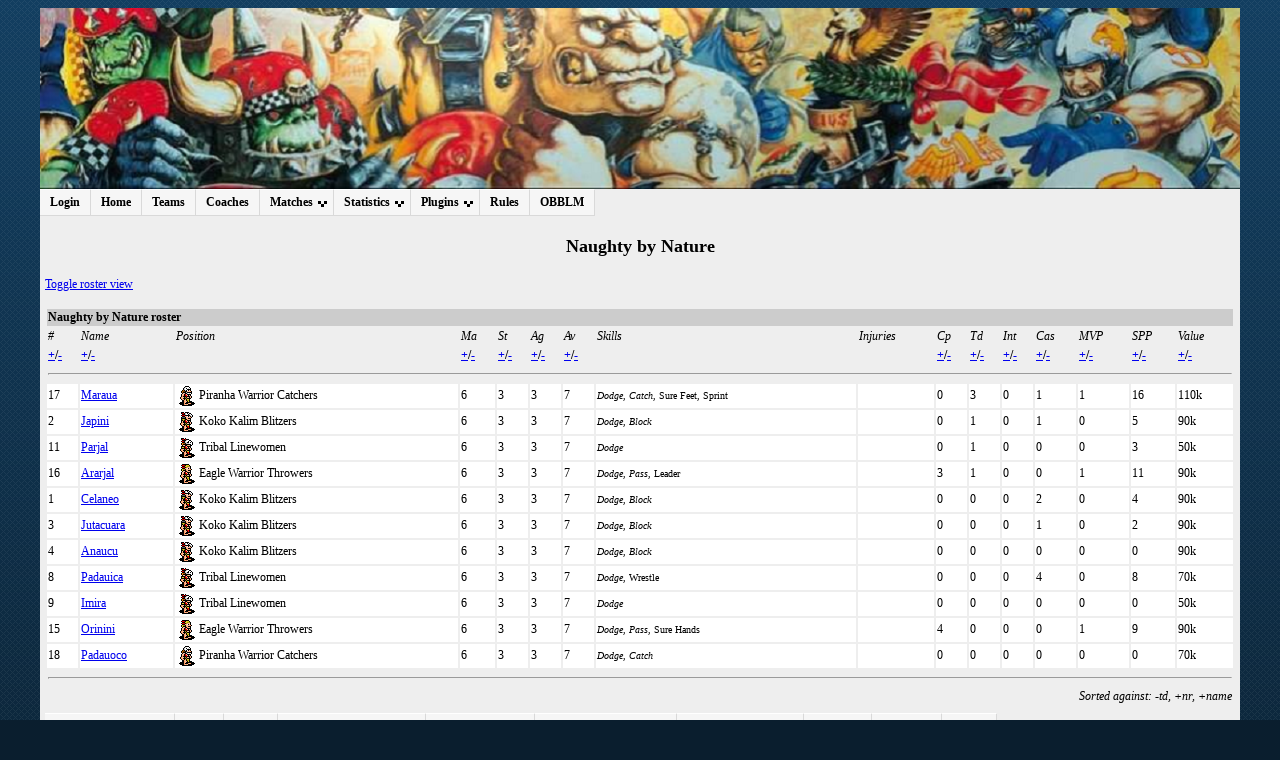

--- FILE ---
content_type: text/html; charset=UTF-8
request_url: http://mind2.koki.hu/obblm/index.php?section=objhandler&type=1&obj=2&obj_id=60&detailed=0&page=1&sort=mv_td&dir=d
body_size: 32947
content:
    <!DOCTYPE HTML PUBLIC "-//W3C//DTD HTML 4.01 Transitional//EN" "http://www.w3.org/TR/html4/loose.dtd">
    <html>
    <head>
        <meta http-equiv="Content-Type" content="text/html;charset=utf-8">
        <!--KA favicon beszúrása-->
        <link REL="SHORTCUT ICON" HREF="http://mind2.koki.hu/obblm/images/favicon.ico">
        <title>OBBLM</title>
        <link type="text/css" href="css/stylesheet1.css" rel="stylesheet">
        <link rel="alternate" type="application/rss+xml" title="RSS Feed"href="rss.xml">
        <script type="text/javascript" src="lib/misc_functions.js"></script>
        <script type="text/javascript" src="lib/jquery-1.3.2.min.js"></script>
		<script type="text/javascript" src="https://ajax.googleapis.com/ajax/libs/jqueryui/1.8.21/jquery-ui.min.js"></script>
        <script type="text/javascript" src="lib/jquery.autocomplete-min.js"></script>
        <script type="text/javascript" src="lib/jquery.expander.js"></script>
        <link type="text/css" href="css/autocomplete.css" rel="stylesheet">

        <!-- CSS MENU (./cssmenu extension) -->
        <link href="cssmenu/css/dropdown/dropdown.css" media="all" rel="stylesheet" type="text/css">
        <link href="cssmenu/css/dropdown/themes/default/default.ultimate.css" media="all" rel="stylesheet" type="text/css">
        <!-- <script type="text/javascript" src="cssmenu/js/jquery/jquery.js"></script> -->
        <script type="text/javascript" src="cssmenu/js/jquery/jquery.dropdown.js"></script>
        <!--[if lt IE 7]>
        <script type="text/javascript" src="cssmenu/js/jquery/jquery.js"></script>
        <script type="text/javascript" src="cssmenu/js/jquery/jquery.dropdown.js"></script>
        <![endif]-->
    </head>
    <body>
        <div class="everything">
            <div class="banner"></div>
            <div class="menu">
                    <ul id="nav" class="dropdown dropdown-horizontal">
        <li><a href="index.php?section=login">Login</a></li>        <li><a href="index.php?section=main">Home</a></li>
        <li><a href="index.php?section=teamlist">Teams</a></li>
        <li><a href="index.php?section=coachlist">Coaches</a></li>
        <li><span class="dir">Matches</span>
            <ul>
                <li><a href="index.php?section=matches&amp;type=tours">Tournaments</a></li>
                <li><a href="index.php?section=matches&amp;type=recent">Recent matches</a></li>
                <li><a href="index.php?section=matches&amp;type=upcoming">Upcoming matches</a></li>
                            </ul>
        </li>
        <li><span class="dir">Statistics</span>
            <ul>
                <li><a href="index.php?section=objhandler&amp;type=2&amp;obj=2">Team standings</a></li>
                <li><a href="index.php?section=objhandler&amp;type=2&amp;obj=1">Player standings</a></li>
                <li><a href="index.php?section=objhandler&amp;type=2&amp;obj=3">Coach standings</a></li>
                <li><a href="index.php?section=objhandler&amp;type=2&amp;obj=4">Race standings</a></li>
                <li><a href="index.php?section=objhandler&amp;type=2&amp;obj=5">Star standings</a></li>
            </ul>
        </li>
                <li><span class="dir">Plugins</span>
            <ul>
              <li><a href="handler.php?type=search">Find coach or team</a></li>        <li><a href="handler.php?type=teamcompare">Team strength compare</a></li>        <li><a href="handler.php?type=hof">Hall of fame</a></li>        <li><a href="handler.php?type=famousteams">Famous Teams</a></li>        <li><a href="handler.php?type=wanted">Wanted</a></li>        <li><a href="handler.php?type=prize">Prizes</a></li>        <li><a href="handler.php?type=cemetery&amp;tid=0">Cemetery</a></li>        <li><a href="handler.php?type=memmatches">Memorable matches</a></li>        <li><a href="handler.php?type=graph&amp;gtype=4&amp;id=none">Graphical statistics</a></li>        <li><a href="handler.php?type=gallery">Gallery</a></li>                        
        <!--KA ->Ne csak adminok tudjanak BOTOCS meccseket feltölteni-->
        <!--Eredeti
                -->

                <li><a href="handler.php?type=leegmgr">Client Match Report Upload</a></li>        <li><a href="handler.php?type=pdfmatchreport">PDF Match Report</a></li>            </ul>
        </li>
        
        <li><a href="index.php?section=rules">Rules</a></li>
        <li><a href="index.php?section=about">OBBLM</a></li>
            </ul>
                </div> <!-- Menu div end -->
            <div class="section"> <!-- This container holds the section specific content -->
    
<!-- Header loaded, login auth, html frame generated: 0.13406085968018 -->
<h2>Naughty by Nature</h2>
<a href=index.php?section=objhandler&amp;type=1&amp;obj=2&amp;obj_id=60&amp;detailed=1>Toggle roster view</a><br><br>
    <table class="common" >
        <tr class="commonhead">
            <td colspan="16"><b>
            Naughty by Nature roster&nbsp;
                        </b></td>
        </tr>
        <tr>
            <td><i>#</i></td><td><i>Name</i></td><td><i>Position</i></td><td><i>Ma</i></td><td><i>St</i></td><td><i>Ag</i></td><td><i>Av</i></td><td><i>Skills</i></td><td><i>Injuries</i></td><td><i>Cp</i></td><td><i>Td</i></td><td><i>Int</i></td><td><i>Cas</i></td><td><i>MVP</i></td><td><i>SPP</i></td><td><i>Value</i></td>        </tr>
        <tr>
        <td><b><a href='index.php?section=objhandler&amp;type=1&amp;obj=2&amp;obj_id=60&amp;detailed=0&amp;page=1&amp;sort=nr&amp;dir=a' title='Sort ascending'>+</a>/<a href='index.php?section=objhandler&amp;type=1&amp;obj=2&amp;obj_id=60&amp;detailed=0&amp;page=1&amp;sort=nr&amp;dir=d' title='Sort descending'>-</a></b></td><td><b><a href='index.php?section=objhandler&amp;type=1&amp;obj=2&amp;obj_id=60&amp;detailed=0&amp;page=1&amp;sort=name&amp;dir=a' title='Sort ascending'>+</a>/<a href='index.php?section=objhandler&amp;type=1&amp;obj=2&amp;obj_id=60&amp;detailed=0&amp;page=1&amp;sort=name&amp;dir=d' title='Sort descending'>-</a></b></td><td></td><td><b><a href='index.php?section=objhandler&amp;type=1&amp;obj=2&amp;obj_id=60&amp;detailed=0&amp;page=1&amp;sort=ma&amp;dir=a' title='Sort ascending'>+</a>/<a href='index.php?section=objhandler&amp;type=1&amp;obj=2&amp;obj_id=60&amp;detailed=0&amp;page=1&amp;sort=ma&amp;dir=d' title='Sort descending'>-</a></b></td><td><b><a href='index.php?section=objhandler&amp;type=1&amp;obj=2&amp;obj_id=60&amp;detailed=0&amp;page=1&amp;sort=st&amp;dir=a' title='Sort ascending'>+</a>/<a href='index.php?section=objhandler&amp;type=1&amp;obj=2&amp;obj_id=60&amp;detailed=0&amp;page=1&amp;sort=st&amp;dir=d' title='Sort descending'>-</a></b></td><td><b><a href='index.php?section=objhandler&amp;type=1&amp;obj=2&amp;obj_id=60&amp;detailed=0&amp;page=1&amp;sort=ag&amp;dir=a' title='Sort ascending'>+</a>/<a href='index.php?section=objhandler&amp;type=1&amp;obj=2&amp;obj_id=60&amp;detailed=0&amp;page=1&amp;sort=ag&amp;dir=d' title='Sort descending'>-</a></b></td><td><b><a href='index.php?section=objhandler&amp;type=1&amp;obj=2&amp;obj_id=60&amp;detailed=0&amp;page=1&amp;sort=av&amp;dir=a' title='Sort ascending'>+</a>/<a href='index.php?section=objhandler&amp;type=1&amp;obj=2&amp;obj_id=60&amp;detailed=0&amp;page=1&amp;sort=av&amp;dir=d' title='Sort descending'>-</a></b></td><td></td><td></td><td><b><a href='index.php?section=objhandler&amp;type=1&amp;obj=2&amp;obj_id=60&amp;detailed=0&amp;page=1&amp;sort=mv_cp&amp;dir=a' title='Sort ascending'>+</a>/<a href='index.php?section=objhandler&amp;type=1&amp;obj=2&amp;obj_id=60&amp;detailed=0&amp;page=1&amp;sort=mv_cp&amp;dir=d' title='Sort descending'>-</a></b></td><td><b><a href='index.php?section=objhandler&amp;type=1&amp;obj=2&amp;obj_id=60&amp;detailed=0&amp;page=1&amp;sort=mv_td&amp;dir=a' title='Sort ascending'>+</a>/<a href='index.php?section=objhandler&amp;type=1&amp;obj=2&amp;obj_id=60&amp;detailed=0&amp;page=1&amp;sort=mv_td&amp;dir=d' title='Sort descending'>-</a></b></td><td><b><a href='index.php?section=objhandler&amp;type=1&amp;obj=2&amp;obj_id=60&amp;detailed=0&amp;page=1&amp;sort=mv_intcpt&amp;dir=a' title='Sort ascending'>+</a>/<a href='index.php?section=objhandler&amp;type=1&amp;obj=2&amp;obj_id=60&amp;detailed=0&amp;page=1&amp;sort=mv_intcpt&amp;dir=d' title='Sort descending'>-</a></b></td><td><b><a href='index.php?section=objhandler&amp;type=1&amp;obj=2&amp;obj_id=60&amp;detailed=0&amp;page=1&amp;sort=mv_cas&amp;dir=a' title='Sort ascending'>+</a>/<a href='index.php?section=objhandler&amp;type=1&amp;obj=2&amp;obj_id=60&amp;detailed=0&amp;page=1&amp;sort=mv_cas&amp;dir=d' title='Sort descending'>-</a></b></td><td><b><a href='index.php?section=objhandler&amp;type=1&amp;obj=2&amp;obj_id=60&amp;detailed=0&amp;page=1&amp;sort=mv_mvp&amp;dir=a' title='Sort ascending'>+</a>/<a href='index.php?section=objhandler&amp;type=1&amp;obj=2&amp;obj_id=60&amp;detailed=0&amp;page=1&amp;sort=mv_mvp&amp;dir=d' title='Sort descending'>-</a></b></td><td><b><a href='index.php?section=objhandler&amp;type=1&amp;obj=2&amp;obj_id=60&amp;detailed=0&amp;page=1&amp;sort=mv_spp&amp;dir=a' title='Sort ascending'>+</a>/<a href='index.php?section=objhandler&amp;type=1&amp;obj=2&amp;obj_id=60&amp;detailed=0&amp;page=1&amp;sort=mv_spp&amp;dir=d' title='Sort descending'>-</a></b></td><td><b><a href='index.php?section=objhandler&amp;type=1&amp;obj=2&amp;obj_id=60&amp;detailed=0&amp;page=1&amp;sort=value&amp;dir=a' title='Sort ascending'>+</a>/<a href='index.php?section=objhandler&amp;type=1&amp;obj=2&amp;obj_id=60&amp;detailed=0&amp;page=1&amp;sort=value&amp;dir=d' title='Sort descending'>-</a></b></td>        </tr>
        <tr><td colspan="16"><hr></td></tr>
        <tr><td style='background-color: #FFFFFF; color: #000000;'>17</td><td style='background-color: #FFFFFF; color: #000000;'><a href='index.php?section=objhandler&amp;type=1&amp;obj=1&amp;obj_id=892'>Maraua</a></td><td style='background-color: #FFFFFF; color: #000000;'><table style='border-spacing:0px;'><tr><td><img align='left' src='images/player_icons/amcatcher1an.gif' alt='player avatar'></td><td>Piranha Warrior Catchers</td></tr></table></td><td style='background-color: #FFFFFF; color: #000000;'>6</td><td style='background-color: #FFFFFF; color: #000000;'>3</td><td style='background-color: #FFFFFF; color: #000000;'>3</td><td style='background-color: #FFFFFF; color: #000000;'>7</td><td style='background-color: #FFFFFF; color: #000000;'><small><i>Dodge</i>, <i>Catch</i>, Sure Feet, Sprint</small></td><td style='background-color: #FFFFFF; color: #000000;'></td><td style='background-color: #FFFFFF; color: #000000;'>0</td><td style='background-color: #FFFFFF; color: #000000;'>3</td><td style='background-color: #FFFFFF; color: #000000;'>0</td><td style='background-color: #FFFFFF; color: #000000;'>1</td><td style='background-color: #FFFFFF; color: #000000;'>1</td><td style='background-color: #FFFFFF; color: #000000;'>16</td><td style='background-color: #FFFFFF; color: #000000;'>110k</td></tr>
<tr><td style='background-color: #FFFFFF; color: #000000;'>2</td><td style='background-color: #FFFFFF; color: #000000;'><a href='index.php?section=objhandler&amp;type=1&amp;obj=1&amp;obj_id=885'>Japini</a></td><td style='background-color: #FFFFFF; color: #000000;'><table style='border-spacing:0px;'><tr><td><img align='left' src='images/player_icons/amblitzer1an.gif' alt='player avatar'></td><td>Koko Kalim Blitzers</td></tr></table></td><td style='background-color: #FFFFFF; color: #000000;'>6</td><td style='background-color: #FFFFFF; color: #000000;'>3</td><td style='background-color: #FFFFFF; color: #000000;'>3</td><td style='background-color: #FFFFFF; color: #000000;'>7</td><td style='background-color: #FFFFFF; color: #000000;'><small><i>Dodge</i>, <i>Block</i></small></td><td style='background-color: #FFFFFF; color: #000000;'></td><td style='background-color: #FFFFFF; color: #000000;'>0</td><td style='background-color: #FFFFFF; color: #000000;'>1</td><td style='background-color: #FFFFFF; color: #000000;'>0</td><td style='background-color: #FFFFFF; color: #000000;'>1</td><td style='background-color: #FFFFFF; color: #000000;'>0</td><td style='background-color: #FFFFFF; color: #000000;'>5</td><td style='background-color: #FFFFFF; color: #000000;'>90k</td></tr>
<tr><td style='background-color: #FFFFFF; color: #000000;'>11</td><td style='background-color: #FFFFFF; color: #000000;'><a href='index.php?section=objhandler&amp;type=1&amp;obj=1&amp;obj_id=978'>Parjal</a></td><td style='background-color: #FFFFFF; color: #000000;'><table style='border-spacing:0px;'><tr><td><img align='left' src='images/player_icons/amlineman1an.gif' alt='player avatar'></td><td>Tribal Linewomen</td></tr></table></td><td style='background-color: #FFFFFF; color: #000000;'>6</td><td style='background-color: #FFFFFF; color: #000000;'>3</td><td style='background-color: #FFFFFF; color: #000000;'>3</td><td style='background-color: #FFFFFF; color: #000000;'>7</td><td style='background-color: #FFFFFF; color: #000000;'><small><i>Dodge</i></small></td><td style='background-color: #FFFFFF; color: #000000;'></td><td style='background-color: #FFFFFF; color: #000000;'>0</td><td style='background-color: #FFFFFF; color: #000000;'>1</td><td style='background-color: #FFFFFF; color: #000000;'>0</td><td style='background-color: #FFFFFF; color: #000000;'>0</td><td style='background-color: #FFFFFF; color: #000000;'>0</td><td style='background-color: #FFFFFF; color: #000000;'>3</td><td style='background-color: #FFFFFF; color: #000000;'>50k</td></tr>
<tr><td style='background-color: #FFFFFF; color: #000000;'>16</td><td style='background-color: #FFFFFF; color: #000000;'><a href='index.php?section=objhandler&amp;type=1&amp;obj=1&amp;obj_id=890'>Ararjal</a></td><td style='background-color: #FFFFFF; color: #000000;'><table style='border-spacing:0px;'><tr><td><img align='left' src='images/player_icons/amthrower1an.gif' alt='player avatar'></td><td>Eagle Warrior Throwers</td></tr></table></td><td style='background-color: #FFFFFF; color: #000000;'>6</td><td style='background-color: #FFFFFF; color: #000000;'>3</td><td style='background-color: #FFFFFF; color: #000000;'>3</td><td style='background-color: #FFFFFF; color: #000000;'>7</td><td style='background-color: #FFFFFF; color: #000000;'><small><i>Dodge</i>, <i>Pass</i>, Leader</small></td><td style='background-color: #FFFFFF; color: #000000;'></td><td style='background-color: #FFFFFF; color: #000000;'>3</td><td style='background-color: #FFFFFF; color: #000000;'>1</td><td style='background-color: #FFFFFF; color: #000000;'>0</td><td style='background-color: #FFFFFF; color: #000000;'>0</td><td style='background-color: #FFFFFF; color: #000000;'>1</td><td style='background-color: #FFFFFF; color: #000000;'>11</td><td style='background-color: #FFFFFF; color: #000000;'>90k</td></tr>
<tr><td style='background-color: #FFFFFF; color: #000000;'>1</td><td style='background-color: #FFFFFF; color: #000000;'><a href='index.php?section=objhandler&amp;type=1&amp;obj=1&amp;obj_id=991'>Celaneo</a></td><td style='background-color: #FFFFFF; color: #000000;'><table style='border-spacing:0px;'><tr><td><img align='left' src='images/player_icons/amblitzer1an.gif' alt='player avatar'></td><td>Koko Kalim Blitzers</td></tr></table></td><td style='background-color: #FFFFFF; color: #000000;'>6</td><td style='background-color: #FFFFFF; color: #000000;'>3</td><td style='background-color: #FFFFFF; color: #000000;'>3</td><td style='background-color: #FFFFFF; color: #000000;'>7</td><td style='background-color: #FFFFFF; color: #000000;'><small><i>Dodge</i>, <i>Block</i></small></td><td style='background-color: #FFFFFF; color: #000000;'></td><td style='background-color: #FFFFFF; color: #000000;'>0</td><td style='background-color: #FFFFFF; color: #000000;'>0</td><td style='background-color: #FFFFFF; color: #000000;'>0</td><td style='background-color: #FFFFFF; color: #000000;'>2</td><td style='background-color: #FFFFFF; color: #000000;'>0</td><td style='background-color: #FFFFFF; color: #000000;'>4</td><td style='background-color: #FFFFFF; color: #000000;'>90k</td></tr>
<tr><td style='background-color: #FFFFFF; color: #000000;'>3</td><td style='background-color: #FFFFFF; color: #000000;'><a href='index.php?section=objhandler&amp;type=1&amp;obj=1&amp;obj_id=889'>Jutacuara</a></td><td style='background-color: #FFFFFF; color: #000000;'><table style='border-spacing:0px;'><tr><td><img align='left' src='images/player_icons/amblitzer1an.gif' alt='player avatar'></td><td>Koko Kalim Blitzers</td></tr></table></td><td style='background-color: #FFFFFF; color: #000000;'>6</td><td style='background-color: #FFFFFF; color: #000000;'>3</td><td style='background-color: #FFFFFF; color: #000000;'>3</td><td style='background-color: #FFFFFF; color: #000000;'>7</td><td style='background-color: #FFFFFF; color: #000000;'><small><i>Dodge</i>, <i>Block</i></small></td><td style='background-color: #FFFFFF; color: #000000;'></td><td style='background-color: #FFFFFF; color: #000000;'>0</td><td style='background-color: #FFFFFF; color: #000000;'>0</td><td style='background-color: #FFFFFF; color: #000000;'>0</td><td style='background-color: #FFFFFF; color: #000000;'>1</td><td style='background-color: #FFFFFF; color: #000000;'>0</td><td style='background-color: #FFFFFF; color: #000000;'>2</td><td style='background-color: #FFFFFF; color: #000000;'>90k</td></tr>
<tr><td style='background-color: #FFFFFF; color: #000000;'>4</td><td style='background-color: #FFFFFF; color: #000000;'><a href='index.php?section=objhandler&amp;type=1&amp;obj=1&amp;obj_id=1045'>Anaucu</a></td><td style='background-color: #FFFFFF; color: #000000;'><table style='border-spacing:0px;'><tr><td><img align='left' src='images/player_icons/amblitzer1an.gif' alt='player avatar'></td><td>Koko Kalim Blitzers</td></tr></table></td><td style='background-color: #FFFFFF; color: #000000;'>6</td><td style='background-color: #FFFFFF; color: #000000;'>3</td><td style='background-color: #FFFFFF; color: #000000;'>3</td><td style='background-color: #FFFFFF; color: #000000;'>7</td><td style='background-color: #FFFFFF; color: #000000;'><small><i>Dodge</i>, <i>Block</i></small></td><td style='background-color: #FFFFFF; color: #000000;'></td><td style='background-color: #FFFFFF; color: #000000;'>0</td><td style='background-color: #FFFFFF; color: #000000;'>0</td><td style='background-color: #FFFFFF; color: #000000;'>0</td><td style='background-color: #FFFFFF; color: #000000;'>0</td><td style='background-color: #FFFFFF; color: #000000;'>0</td><td style='background-color: #FFFFFF; color: #000000;'>0</td><td style='background-color: #FFFFFF; color: #000000;'>90k</td></tr>
<tr><td style='background-color: #FFFFFF; color: #000000;'>8</td><td style='background-color: #FFFFFF; color: #000000;'><a href='index.php?section=objhandler&amp;type=1&amp;obj=1&amp;obj_id=893'>Padauica</a></td><td style='background-color: #FFFFFF; color: #000000;'><table style='border-spacing:0px;'><tr><td><img align='left' src='images/player_icons/amlineman1an.gif' alt='player avatar'></td><td>Tribal Linewomen</td></tr></table></td><td style='background-color: #FFFFFF; color: #000000;'>6</td><td style='background-color: #FFFFFF; color: #000000;'>3</td><td style='background-color: #FFFFFF; color: #000000;'>3</td><td style='background-color: #FFFFFF; color: #000000;'>7</td><td style='background-color: #FFFFFF; color: #000000;'><small><i>Dodge</i>, Wrestle</small></td><td style='background-color: #FFFFFF; color: #000000;'></td><td style='background-color: #FFFFFF; color: #000000;'>0</td><td style='background-color: #FFFFFF; color: #000000;'>0</td><td style='background-color: #FFFFFF; color: #000000;'>0</td><td style='background-color: #FFFFFF; color: #000000;'>4</td><td style='background-color: #FFFFFF; color: #000000;'>0</td><td style='background-color: #FFFFFF; color: #000000;'>8</td><td style='background-color: #FFFFFF; color: #000000;'>70k</td></tr>
<tr><td style='background-color: #FFFFFF; color: #000000;'>9</td><td style='background-color: #FFFFFF; color: #000000;'><a href='index.php?section=objhandler&amp;type=1&amp;obj=1&amp;obj_id=894'>Imira</a></td><td style='background-color: #FFFFFF; color: #000000;'><table style='border-spacing:0px;'><tr><td><img align='left' src='images/player_icons/amlineman1an.gif' alt='player avatar'></td><td>Tribal Linewomen</td></tr></table></td><td style='background-color: #FFFFFF; color: #000000;'>6</td><td style='background-color: #FFFFFF; color: #000000;'>3</td><td style='background-color: #FFFFFF; color: #000000;'>3</td><td style='background-color: #FFFFFF; color: #000000;'>7</td><td style='background-color: #FFFFFF; color: #000000;'><small><i>Dodge</i></small></td><td style='background-color: #FFFFFF; color: #000000;'></td><td style='background-color: #FFFFFF; color: #000000;'>0</td><td style='background-color: #FFFFFF; color: #000000;'>0</td><td style='background-color: #FFFFFF; color: #000000;'>0</td><td style='background-color: #FFFFFF; color: #000000;'>0</td><td style='background-color: #FFFFFF; color: #000000;'>0</td><td style='background-color: #FFFFFF; color: #000000;'>0</td><td style='background-color: #FFFFFF; color: #000000;'>50k</td></tr>
<tr><td style='background-color: #FFFFFF; color: #000000;'>15</td><td style='background-color: #FFFFFF; color: #000000;'><a href='index.php?section=objhandler&amp;type=1&amp;obj=1&amp;obj_id=882'>Orinini</a></td><td style='background-color: #FFFFFF; color: #000000;'><table style='border-spacing:0px;'><tr><td><img align='left' src='images/player_icons/amthrower1an.gif' alt='player avatar'></td><td>Eagle Warrior Throwers</td></tr></table></td><td style='background-color: #FFFFFF; color: #000000;'>6</td><td style='background-color: #FFFFFF; color: #000000;'>3</td><td style='background-color: #FFFFFF; color: #000000;'>3</td><td style='background-color: #FFFFFF; color: #000000;'>7</td><td style='background-color: #FFFFFF; color: #000000;'><small><i>Dodge</i>, <i>Pass</i>, Sure Hands</small></td><td style='background-color: #FFFFFF; color: #000000;'></td><td style='background-color: #FFFFFF; color: #000000;'>4</td><td style='background-color: #FFFFFF; color: #000000;'>0</td><td style='background-color: #FFFFFF; color: #000000;'>0</td><td style='background-color: #FFFFFF; color: #000000;'>0</td><td style='background-color: #FFFFFF; color: #000000;'>1</td><td style='background-color: #FFFFFF; color: #000000;'>9</td><td style='background-color: #FFFFFF; color: #000000;'>90k</td></tr>
<tr><td style='background-color: #FFFFFF; color: #000000;'>18</td><td style='background-color: #FFFFFF; color: #000000;'><a href='index.php?section=objhandler&amp;type=1&amp;obj=1&amp;obj_id=891'>Padauoco</a></td><td style='background-color: #FFFFFF; color: #000000;'><table style='border-spacing:0px;'><tr><td><img align='left' src='images/player_icons/amcatcher1an.gif' alt='player avatar'></td><td>Piranha Warrior Catchers</td></tr></table></td><td style='background-color: #FFFFFF; color: #000000;'>6</td><td style='background-color: #FFFFFF; color: #000000;'>3</td><td style='background-color: #FFFFFF; color: #000000;'>3</td><td style='background-color: #FFFFFF; color: #000000;'>7</td><td style='background-color: #FFFFFF; color: #000000;'><small><i>Dodge</i>, <i>Catch</i></small></td><td style='background-color: #FFFFFF; color: #000000;'></td><td style='background-color: #FFFFFF; color: #000000;'>0</td><td style='background-color: #FFFFFF; color: #000000;'>0</td><td style='background-color: #FFFFFF; color: #000000;'>0</td><td style='background-color: #FFFFFF; color: #000000;'>0</td><td style='background-color: #FFFFFF; color: #000000;'>0</td><td style='background-color: #FFFFFF; color: #000000;'>0</td><td style='background-color: #FFFFFF; color: #000000;'>70k</td></tr>
        <tr>
            <td colspan="16">
            <hr>
            </td>
        </tr>
        <tr>
            <td align="right" colspan="16">
                        <div style='float:right;'><i>Sorted against: -td, +nr, +name</i></div>
            </td>
        </tr>
        </table>
    <table class="text">
        <tr>
            <td style="width: 100%;"> </td>
                    </tr>
    </table>
    <!-- Cyanide module team color style -->
<style type="text/css">
#cycolors {
width: 128px;
height: 112px;
position: relative;
background-image: url(images/cycolors.jpg);
background-repeat: no-repeat;
}

#cycolors ul {
margin: 0;
padding: 0;
padding-bottom:0px;padding-left:0px;padding-right:0px;padding-top:0px;
list-style: none;
}

#cycolors a {
position: absolute;
width: 15px;
height: 15px;
text-indent: -1000em;
padding-bottom:0px;padding-left:0px;padding-right:0px;padding-top:0px;
border-bottom:0px;border-left:0px;border-top:0px;border-right:0px;
}

#cycolors a:hover { border: 1px solid #fff; }

#cycolors .blue1 a {top: 0px;left: 0px;}
#cycolors .cyan1 a {top: 0px;left: 16px;}
#cycolors .green1 a {top: 0px;left: 32px;}
#cycolors .yellow1 a {top: 0px;left: 48px;}
#cycolors .red1 a {top: 0px;left: 64px;}
#cycolors .magenta1 a {top: 0px;left: 80px;}
#cycolors .purple1 a {top: 0px;left: 96px;}
#cycolors .grey1 a {top: 0px;left: 112px;}

#cycolors .blue2 a {top: 16px;left: 0px;}
#cycolors .cyan2 a {top: 16px;left: 16px;}
#cycolors .green2 a {top: 16px;left: 32px;}
#cycolors .yellow2 a {top: 16px;left: 48px;}
#cycolors .red2 a {top: 16px;left: 64px;}
#cycolors .magenta2 a {top: 16px;left: 80px;}
#cycolors .purple2 a {top: 16px;left: 96px;}
#cycolors .grey2 a {top: 16px;left: 112px;}

#cycolors .blue3 a {top: 32px;left: 0px;}
#cycolors .cyan3 a {top: 32px;left: 16px;}
#cycolors .green3 a {top: 32px;left: 32px;}
#cycolors .yellow3 a {top: 32px;left: 48px;}
#cycolors .red3 a {top: 32px;left: 64px;}
#cycolors .magenta3 a {top: 32px;left: 80px;}
#cycolors .purple3 a {top: 32px;left: 96px;}
#cycolors .grey3 a {top: 32px;left: 112px;}

#cycolors .blue4 a {top:48px;left: 0px;}
#cycolors .cyan4 a {top:48px;left: 16px;}
#cycolors .green4 a {top:48px;left: 32px;}
#cycolors .yellow4 a {top:48px;left: 48px;}
#cycolors .red4 a {top:48px;left: 64px;}
#cycolors .magenta4 a {top:48px;left: 80px;}
#cycolors .purple4 a {top:48px;left: 96px;}
#cycolors .grey4 a {top:48px;left: 112px;}

#cycolors .blue5 a {top:64px;left: 0px;}
#cycolors .cyan5 a {top:64px;left: 16px;}
#cycolors .green5 a {top:64px;left: 32px;}
#cycolors .yellow5 a {top:64px;left: 48px;}
#cycolors .red5 a {top:64px;left: 64px;}
#cycolors .magenta5 a {top:64px;left: 80px;}
#cycolors .purple5 a {top:64px;left: 96px;}
#cycolors .grey5 a {top:64px;left: 112px;}

#cycolors .blue6 a {top:80px;left: 0px;}
#cycolors .cyan6 a {top:80px;left: 16px;}
#cycolors .green6 a {top:80px;left: 32px;}
#cycolors .yellow6 a {top:80px;left: 48px;}
#cycolors .red6 a {top:80px;left: 64px;}
#cycolors .magenta6 a {top:80px;left: 80px;}
#cycolors .purple6 a {top:80px;left: 96px;}
#cycolors .grey6 a {top:80px;left: 112px;}

#cycolors .blue7 a {top:96px;left: 0px;}
#cycolors .cyan7 a {top:96px;left: 16px;}
#cycolors .green7 a {top:96px;left: 32px;}
#cycolors .yellow7 a {top:96px;left: 48px;}
#cycolors .red7 a {top:96px;left: 64px;}
#cycolors .magenta7 a {top:96px;left: 80px;}
#cycolors .purple7 a {top:96px;left: 96px;}
#cycolors .grey7 a {top:96px;left: 112px;}
</style>
    
    <!-- <ul class="css3menu1 topmenu" style="position:static; z-index:0;"> KA Ez nem jó!-->
    <ul id="nav" class="dropdown dropdown-horizontal" style="position:static; z-index:0;">
        <li class="topfirst"><a href="index.php?section=objhandler&amp;type=1&amp;obj=2&amp;obj_id=60&amp;subsec=man">Management & Stats</a></li>
        <li class="topmenu"><a href="index.php?section=objhandler&amp;type=1&amp;obj=2&amp;obj_id=60&amp;subsec=news">News</a></li>
        <li><a href="index.php?section=objhandler&amp;type=1&amp;obj=2&amp;obj_id=60&amp;subsec=about">About</a></li>
        <li><a href="index.php?section=objhandler&amp;type=1&amp;obj=2&amp;obj_id=60&amp;subsec=games">Recent & Coming games</a></li>
        <li><a href='index.php?section=objhandler&amp;type=1&amp;obj=2&amp;obj_id=60&amp;subsec=hhstar'>Star Hire History</a></li>
<li><a href='index.php?section=objhandler&amp;type=1&amp;obj=2&amp;obj_id=60&amp;subsec=hhmerc'>Mercenary Hire History</a></li>
		
						        <li><a href='handler.php?type=inducements&amp;team_id=60'>Inducements try-out</a></li>
<li><a href='handler.php?type=graph&amp;gtype=2&amp;id=60''>Vis. stats</a></li>
<li><a href='handler.php?type=cemetery&amp;tid=60'>Cemetery</a></li>
		
        <li class="toplast"><a>Roster</a>
            <ul>
                <li class="subfirst"><a TARGET="_blank" href="handler.php?type=roster&amp;team_id=60&amp;detailed=0">PDF</a></li>                 <li><a TARGET="_blank" href="handler.php?type=botocsxml&amp;teamid=60">BOTOCS-XML</a></li>                             </ul>
        </li>
    </ul>
    <br>
        <a name="aanc"></a>
    <div class="boxTeamPage">
        <div class="boxTitle1">Team info and statistics</div>
        <div class="boxBody">
            <table width="100%">
                <tr>
                    <td>Coach</td>
                    <td><a href="index.php?section=objhandler&amp;type=1&amp;obj=3&amp;obj_id=18">Lycan</a></td>
                </tr>
                <tr>
                    <td>Race</td>
                    <td><a href="index.php?section=objhandler&amp;type=1&amp;obj=4&amp;obj_id=0">Amazon</a></td>
                </tr>
                <tr>
                    <td>League</td>
                    <td><a href="index.php?section=objhandler&amp;type=2&amp;obj=2&amp;node=14&amp;node_id=4">Bloodwaiser Thirsty Mob cup </a></td>
                </tr>
                                    <tr>
                        <td>Division</td>
                        <td><a href="index.php?section=objhandler&amp;type=2&amp;obj=2&amp;node=13&amp;node_id=9">Bloodwaiser Thirsty Mob</a></td>
                    </tr>
                                    <tr>
                    <td>Ready</td>
                    <td>Yes</td>
                </tr>
                <tr>
                    <td>TV</td>
                    <td>1140</td>
                </tr>
                <tr>
                     <td>Treasury</td>
                    <td>30k</td>
                </tr>
                <tr>
                <td>Apothecary</td>
<td>Yes</td>
                </tr>
                <tr>
                    <td>Re-roll</td>
                    <td>3</td>
                </tr>
                <tr>
                    <td>Fan factor</td>
                    <td>4</td>
                </tr>
                <tr>
                    <td>Assistant Coach</td>
                    <td>0</td>
                </tr>
                <tr>
                    <td>Cheerleader</td>
                    <td>1</td>
                </tr>
                <tr>
                    <td colspan=2><hr></td>
                </tr>
                <tr>
                    <td>Played</td>
                    <td>5</td>
                </tr>
                <tr>
                    <td>WIN%</td>
                    <td>70.0%</td>
                </tr>
                <tr>
                    <td>ELO</td>
                    <td>219.14</td>
                </tr>
                <tr>
                    <td>W/L/D</td>
                    <td>3/1/1</td>
                </tr>
                <tr>
                    <td>W/L/D Streaks</td>
                    <td>2/1/1</td>
                </tr>
                <tr>
                    <td>Won tours</td>
                    <td>1</td>
                </tr>
                <tr>
                    <td>Latest&nbsp;tour</td>
                    <td><a href="index.php?section=objhandler&amp;type=2&amp;obj=2&amp;node=12&amp;node_id=14">qualifying rounds</a></td>
                </tr>
                <tr valign="top">
                    <td>Tours played</td>
                    <td><small><a href="index.php?section=objhandler&amp;type=2&amp;obj=2&amp;node=12&amp;node_id=14">qualifying rounds</a></small></td>
                </tr>
                                    <tr valign="top">
                        <td>Prizes</td>
                        <td><small>None</small></td>
                    </tr>
                                        <tr>
                        <td>Is famous</td>
                        <td>No</td>
                    </tr>
                                </table>
        </div>
    </div>

        <br>
    <div class="row"></div>
    <br>
                    <!-- Pseudo container to force parent container to have the correct height for (potential) floating children -->
                <div style="clear: both;"></div>
            </div> <!-- End of section div -->
        </div> <!-- End of everything div -->
    </body>
    </html>
    
<!-- END OF SCRIPT: 0.68461203575134 -->


--- FILE ---
content_type: application/x-javascript
request_url: http://mind2.koki.hu/obblm/lib/jquery.expander.js
body_size: 5965
content:
/*
 * jQuery Expander plugin
 * Version 0.4  (12/09/2008)
 * @requires jQuery v1.1.1+
 *
 * Dual licensed under the MIT and GPL licenses:
 * http://www.opensource.org/licenses/mit-license.php
 * http://www.gnu.org/licenses/gpl.html
 *
 */


(function($) {

  $.fn.expander = function(options) {

    var opts = $.extend({}, $.fn.expander.defaults, options);
    var delayedCollapse;
    return this.each(function() {
      var $this = $(this);
      var o = $.meta ? $.extend({}, opts, $this.data()) : opts;
     	var cleanedTag, startTags, endTags;	
     	var allText = $this.html();
     	var startText = allText.slice(0, o.slicePoint).replace(/\w+$/,'');
     	startTags = startText.match(/<\w[^>]*>/g);
   	  if (startTags) {startText = allText.slice(0,o.slicePoint + startTags.join('').length).replace(/\w+$/,'');}
   	  
     	if (startText.lastIndexOf('<') > startText.lastIndexOf('>') ) {
     	  startText = startText.slice(0,startText.lastIndexOf('<'));
     	}
     	var endText = allText.slice(startText.length);    	  
     	// create necessary expand/collapse elements if they don't already exist
   	  if (!$('span.details', this).length) {
        // end script if text length isn't long enough.
       	if ( endText.replace(/\s+$/,'').split(' ').length < o.widow ) { return; }
       	// otherwise, continue...    
       	if (endText.indexOf('</') > -1) {
         	endTags = endText.match(/<(\/)?[^>]*>/g);
          for (var i=0; i < endTags.length; i++) {

            if (endTags[i].indexOf('</') > -1) {
              var startTag, startTagExists = false;
              for (var j=0; j < i; j++) {
                startTag = endTags[j].slice(0, endTags[j].indexOf(' ')).replace(/(\w)$/,'$1>');
                if (startTag == rSlash(endTags[i])) {
                  startTagExists = true;
                }
              }              
              if (!startTagExists) {
                startText = startText + endTags[i];
                var matched = false;
                for (var s=startTags.length - 1; s >= 0; s--) {
                  if (startTags[s].slice(0, startTags[s].indexOf(' ')).replace(/(\w)$/,'$1>') == rSlash(endTags[i]) 
                  && matched == false) {
                    cleanedTag = cleanedTag ? startTags[s] + cleanedTag : startTags[s];
                    matched = true;
                  }
                };
              }
            }
          }

          endText = cleanedTag && cleanedTag + endText || endText;
        }
     	  $this.html([
     		startText,
     		'<span class="read-more">',
     		o.expandPrefix,
       		'<a href="#">',
       		  o.expandText,
       		'</a>',
        '</span>',
     		'<span class="details">',
     		  endText,
     		'</span>'
     		].join('')
     	  );
      }
      var $thisDetails = $('span.details', this),
        $readMore = $('span.read-more', this);
   	  $thisDetails.hide();
 	    $readMore.find('a').click(function() {
 	      $readMore.hide();

 	      if (o.expandEffect === 'show' && !o.expandSpeed) {
          o.beforeExpand($this);
 	        $thisDetails.show();
          o.afterExpand($this);
          delayCollapse(o, $thisDetails);
 	      } else {
          o.beforeExpand($this);
 	        $thisDetails[o.expandEffect](o.expandSpeed, function() {
            $thisDetails.css({zoom: ''});
            o.afterExpand($this);
            delayCollapse(o, $thisDetails);
 	        });
 	      }
        return false;
 	    });
      if (o.userCollapse) {
        $this
        .find('span.details').append('<span class="re-collapse">' + o.userCollapsePrefix + '<a href="#">' + o.userCollapseText + '</a></span>');
        $this.find('span.re-collapse a').click(function() {

          clearTimeout(delayedCollapse);
          var $detailsCollapsed = $(this).parents('span.details');
          reCollapse($detailsCollapsed);
          o.onCollapse($this, true);
          return false;
        });
      }
    });
    function reCollapse(el) {
       el.hide()
        .prev('span.read-more').show();
    }
    function delayCollapse(option, $collapseEl) {
      if (option.collapseTimer) {
        delayedCollapse = setTimeout(function() {  
          reCollapse($collapseEl);
          option.onCollapse($collapseEl.parent(), false);
          },
          option.collapseTimer
        );
      }
    }
    function rSlash(rString) {
      return rString.replace(/\//,'');
    }    
  };
    // plugin defaults
  $.fn.expander.defaults = {
    slicePoint:       100,  // the number of characters at which the contents will be sliced into two parts. 
                            // Note: any tag names in the HTML that appear inside the sliced element before 
                            // the slicePoint will be counted along with the text characters.
    widow:            4,  // a threshold of sorts for whether to initially hide/collapse part of the element's contents. 
                          // If after slicing the contents in two there are fewer words in the second part than 
                          // the value set by widow, we won't bother hiding/collapsing anything.
    expandText:       'read more', // text displayed in a link instead of the hidden part of the element. 
                                      // clicking this will expand/show the hidden/collapsed text
    expandPrefix:     '&hellip; ',
    collapseTimer:    0, // number of milliseconds after text has been expanded at which to collapse the text again
    expandEffect:     'fadeIn',
    expandSpeed:      '',   // speed in milliseconds of the animation effect for expanding the text
    userCollapse:     true, // allow the user to re-collapse the expanded text.
    userCollapseText: '[collapse expanded text]',  // text to use for the link to re-collapse the text
    userCollapsePrefix: ' ',
    beforeExpand: function($thisEl) {},
    afterExpand: function($thisEl) {},
    onCollapse: function($thisEl, byUser) {}
  };
})(jQuery);
